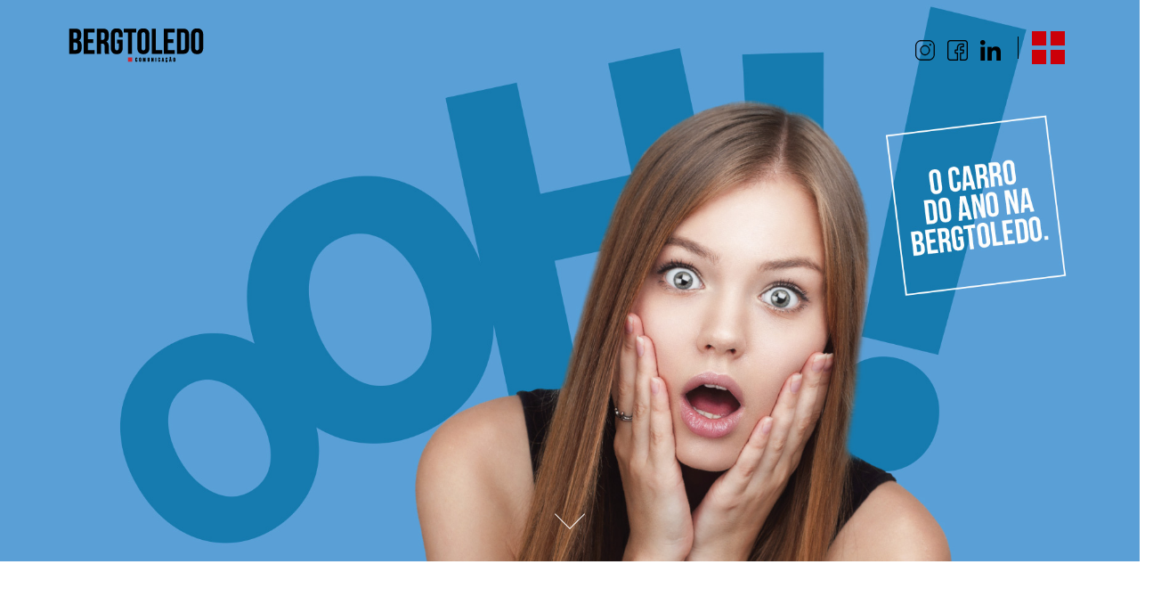

--- FILE ---
content_type: text/html
request_url: https://bergtoledo.com/gpa-malls.asp
body_size: 6785
content:
   

   
<!DOCTYPE html>
<html>
<head>
   <meta http-equiv="Content-Type" content="text/html; charset=UTF-8">
    <meta name="viewport" content="width=device-width, user-scalable=no, initial-scale=1.0">
     <title>BERGTOLEDO Comunicação</title>
     <link rel="shortcut icon" type="image/x-icon" href="favicon.ico"/>
	 <link rel="apple-touch-icon" sizes="180x180" href="apple-touch-icon.png">
	<link rel="icon" type="image/png" sizes="16x16" href="favicon-57x57.png">
	<link rel="icon" type="image/png" sizes="32x32" href="favicon-32x32.png">
	
	
	 <link rel="canonical" href="https://bergtoledo.com/"/>

	 
		    <meta property="og:url"           content="http://www.BergToledo.com/gpa-malls.asp" />
		    <meta property="og:type"          content="website" />
		    <meta property="og:title"         content="BERGTOLEDO Comunicação - GPA MALLS" /> 
		    <meta property="og:description"   content="Confira a campanha desenvolvida para o GPA Malls. O melhor veículo de mídia OOH (Out of Home)." />
		    <meta property="og:image"         content="http://www.bergtoledo.com/logo-bt-redes.png" />
		  
			<meta name="twitter:title" content="BERGTOLEDO Comunicação"/>
			<meta name="twitter:image" content="http://www.bergtoledo.com/logo-bt-redes.png?format=1000w"/>
			<meta name="twitter:url" content="https://bergtoledo.com/"/>
			<meta name="twitter:card" content="summary"/>
		
	 

     <!-- Bootstrap core CSS -->
    <link rel="stylesheet" href="https://stackpath.bootstrapcdn.com/bootstrap/4.1.3/css/bootstrap.min.css" integrity="sha384-MCw98/SFnGE8fJT3GXwEOngsV7Zt27NXFoaoApmYm81iuXoPkFOJwJ8ERdknLPMO" crossorigin="anonymous">
     
    <!-- Custom styles for this template -->
    <link href="css/estilo-bt.css" rel="stylesheet" media="screen">
    <link href="css/estilo-responsive-bt.css" rel="stylesheet">
    <link rel="stylesheet" href="https://use.typekit.net/mov3paz.css">
  
	<!-- face -->
	<div id="fb-root"></div>
	<script>(function(d, s, id) {
	  var js, fjs = d.getElementsByTagName(s)[0];
	  if (d.getElementById(id)) return;
	  js = d.createElement(s); js.id = id;
	  js.src = 'https://connect.facebook.net/pt_BR/sdk.js#xfbml=1&version=v3.2&appId=1141351009356112&autoLogAppEvents=1';
	  fjs.parentNode.insertBefore(js, fjs);
	}(document, 'script', 'facebook-jssdk'));</script>
	
	
	<!-- Global site tag (gtag.js) - Google Analytics -->
	<script async src="https://www.googletagmanager.com/gtag/js?id=UA-108181437-1"></script>
	<script>
	  window.dataLayer = window.dataLayer || [];
	  function gtag(){dataLayer.push(arguments);}
	  gtag('js', new Date());

	  gtag('config', 'UA-108181437-1');
	</script>

	<style type="text/css">
	
	/* tags para mudanças ao descer scroll com jquery para mudar cores */
		.navbar.compressedA {
			background: #FFF!important;
			color:#000;
			background-color: hsla(0, 0%, 100%, 0.85); 
			background-color: rgba(255,255,255, 0.85)!important; 
			
			padding-top: 12px;
			padding-bottom: 10px;			
			
			box-shadow: 0px 5px 10px 0px rgba(0, 0, 0, 0.2);
		}
			
	  .navbar.compressedB {
		   background: #000!important;
		   color:#FFF;
		   background-color: hsla(0, 0%, 0%, 0.85);  
		   background-color: rgba(0,0,0, 0.85)!important; 
		    
		   box-shadow: 0px 5px 10px 0px rgba(0, 0, 0, 0.2);
		   padding-top: 12px;
		   padding-bottom: 10px;
		}
			
	</style>	
	
</head>


<link rel="stylesheet" href="vendor/fancybox/jquery.fancybox.min.css">
<link rel="stylesheet" href="dist/youCover.css">

<body class="pg-geral-bco">

<!-- Google Tag Manager (noscript) -->
	<noscript><iframe src="https://www.googletagmanager.com/ns.html?id=GTM-N5D8PSC"
	height="0" width="0" style="display:none;visibility:hidden"></iframe></noscript>
<!-- End Google Tag Manager (noscript) --> 

<section id="top-gpa"> 
   
          
        <!-- Navigation geral -->
        <nav id="menu" class="navbar navbar-expand-lg fixed-top nav-write-color nav-bar-bt">            
          <div class="container">
			<div class="navbar-header d-inline-block">
				<a class="navbar-brand nav-berg" href="http://bergtoledo.com/index.asp"><image src="images/logo_bt-nn.png"/></a>
			</div>
			 
             
            <div class="icos-top-redes d-none d-sm-none d-md-block d-xl-block nav navbar-nav navbar-righ float-right">
                   <a href="https://www.instagram.com/bergtoledo/" target="_blank"><image src="images/ico-instagram-top.png"/></a><a href="https://www.facebook.com/agenciabergtoledo/" target="_blank"><image src="images/ico-facebook-top.png"/></a><a href="https://www.linkedin.com/company/bergtoledo/" target="_blank"><image src="images/ico-linkedin-top.png"/></a>
			     <span class="span-traco" style="color: #000; border-right:1px solid #000;"></span><span style="font-size:30px;cursor:pointer;" onclick="openNav();"><image src="images/ico_menubar-ok.png"/></span>
            </div>
              
            <div class="icos-top-redes d-inline-block d-none d-md-none nav navbar-nav navbar-right float-right">
				  <span style="font-size:30px;cursor:pointer;" onclick="openNav();"><image src="images/ico_menubar-ok.png"/></span>
            </div>
              
		</div>
        </nav>
    

    
    
    
    <div id="myNav" class="overlay">
       
        <a href="javascript:void(0)" class="closebtn" onclick="closeNav()">&times;</a>
	 
		<table style="width: 100%;" class="row-menu-tb d-flex">
				<tr>
					<td id="m-logo-link-tb" class="align-items-start">
						<a href="https://bergtoledo.com/index.asp"><img id="m-lg-bergtoledo-tb" src="images/logo_bt_back-n4.png" class="img-fluid" /></a>
					</td>
					
					<td class="align-items-end" id="m-links-tb">
						<a href="https://bergtoledo.com/index.asp" class="back-skew">home</a>
						<a href="quem-somos.asp" class="back-skew">quem somos</a>
						<a href="trabalhos.asp">trabalhos</a>
						<a href="contato.asp">contato</a>
					</td>
					
					<td class="align-items-end" id="m-redes-tb">
						<div class="col ico-redes align-items-end">
							<a href="https://www.instagram.com/bergtoledo/" target="_blank" class="d-inline-block"><img src="images/ico-instagram-top-b.png"></a><a href="https://www.facebook.com/agenciabergtoledo/" target="_blank" class="d-inline-block"><img src="images/ico-facebook-top-b.png"></a><a href="https://www.linkedin.com/company/bergtoledo/" target="_blank" class="d-inline-block"><img src="images/ico-linkedin-top-b.png"></a>
						</div>
					</td>
					
					<td class="align-items-end" id="m-endereco-menu-tb">
						<div class="txt-endereco-menu-tb">
							<strong>BERGTOLEDO COMUNICAÇÃO</strong><br/>
							<a href="https://goo.gl/maps/wPQ4r84srdQ2" target="_blank">Rua Pedroso Alvarenga, 1208</a>
							<p style="margin-bottom: 0;">Itaim Bibi | São Paulo, SP - 04531-004</p>
							<a href="tel:551130794564">tel +55 11 3079-4564</a>
							<p><a href="mailto:bergtoledo@bergtoledo.com" target="_blank">bergtoledo@bergtoledo.com</a><br/></p>
						</div>
					</td>
				</tr>
		</table>
		
		<table style="width: 100%;" class="row-menu-tb-m d-flex">
		  <tr>
		  
			<td id="m-logo-link-tb-m" class="align-items-start">
						<a href="https://bergtoledo.com/index.asp"><img id="m-lg-bergtoledo-tb-m" src="images/logo_bt_m-n.png" class="img-fluid" /></a>
					</td>
					
			<td class="align-items-end" id="m-links-tb-m">
						<a href="https://bergtoledo.com/index.asp" class="back-skew">home</a>
						<a href="quem-somos.asp" class="back-skew">quem somos</a>
						<a href="trabalhos.asp">trabalhos</a>
						<a href="contato.asp">contato</a>
			</td>
		  </tr>
		  
		  <tr>
			<td colspan="2" class="align-items-end" id="m-endereco-menu-tb-m">
					<div class="col ico-redes justify-content-center">
						<a href="https://www.instagram.com/bergtoledo/" target="_blank" class="d-inline-block"><img src="images/ico-instagram-top-b.png"></a><a href="https://www.facebook.com/agenciabergtoledo/" target="_blank" class="d-inline-block"><img src="images/ico-facebook-top-b.png"></a><a href="https://www.linkedin.com/company/bergtoledo/" target="_blank" class="d-inline-block"><img src="images/ico-linkedin-top-b.png"></a>
					</div>
					
					<div class="txt-endereco-menu-tb-m justify-content-center">
						<strong>BERGTOLEDO COMUNICAÇÃO</strong><br/>
						<a href="https://goo.gl/maps/wPQ4r84srdQ2" target="_blank">Rua Pedroso Alvarenga, 1208 - 9º andar</a>
						<a href="tel:551130794564" target="_blank">Itaim Bibi, SP | +55 11 3079-4564</a>
						<a href="mailto:bergtoledo@bergtoledo.com" target="_blank">bergtoledo@bergtoledo.com</a>
					</div>
			</td>
		  </tr>
		</table>	 
	 
	</div>
    
<!-- // Navigation -->
    
       <div class="botao-nav"><a href="#geral"><span></span></a> </div> 	     
</section>  
    
<section id="geral">
    <div class="flex-container align-items-center conteudos-jobs conteudos-jobs-textos">
        
        <div class="row col-textos">       
            <div class="col-12 col-margin-texto">
               <h1>GPA Malls. O melhor veículo de mídia OOH</h1>
			    <div class="col-4 col-md-3 float-right">
				   <img src="images/conteudo/brgt-gpa-0.jpg" class="img-fluid">
				</div>
               <p>O mascote da campanha é um carrinho de supermercado.</p>
			   <p>Ele ilustra o posicionamento criado pela BERGTOLEDO para o GPA Malls: o melhor veículo da mídia OOH (Out of Home).</p>
				<p>Falar com o consumidor quando ele realmente
				merece esse nome, ou seja, no momento do consumo,
				faz toda a diferença.</p>
				
              
			        <div class="col-12 d-flex conteudos-compartilhe justify-content-center align-items-center text-center">
     
   
		  <span>COMPARTILHE</span><span style="color: #000; border-left:1px solid #000; height:16px;"></span>
			  <a href="https://www.facebook.com/sharer/sharer.php?u=bergtoledo.com/gpa-malls.asp" target="_blank"><img src="images/ico-face-compartilhe-black.png" class="d-inline"></a>
			  <a href="https://twitter.com/home?status=Conhe%C3%A7a%20nossos%20trabalhos#BERGTOLEDO.com" target="_blank"><img src="images/ico-twitter-compartilhe-black.png" class="d-inline"></a>
			  <a href="https://www.linkedin.com/shareArticle?mini=true&url=http://bergtoledo.com&title=BERGTOLEDO Comunicação - GPA MALLS&summary=Confira a campanha desenvolvida para o GPA Malls. O melhor veículo de mídia OOH (Out of Home).&source=BERGTOLEDO Comunicação"  target="_blank"><img src="images/ico-linkedin-compartilhe-black.png" class="d-inline"></a>
			  <a href="whatsapp://send?text=Conheça a BERGTOLEDO. http://www.bergtoledo.com" target="_blank"><img src="images/ico-whats-compartilhe-black.png" class="d-inline whats-mobi"></a>
			  <a href="https://web.whatsapp.com/send?text=Conheça a BERGTOLEDO. http://www.bergtoledo.com" target="_blank"><img src="images/ico-whats-compartilhe-black.png" class="d-inline whats-desk"></a>
		  

    
      
 </div>              
            </div>
            
           
        </div>
        
        <div class="flex-row">
             <img src="images/conteudo/brgt-gpa-01n.jpg" class="img-fluid imgs-jobs">            
        </div>
        
		
		<div class="col text-center col-margin-texto col-video d-none d-md-block">
				<div data-youcover data-image='http://bergtoledo-provisori.tempsite.ws/images/video-gpa.jpg' data-id='RDl_0TwUfI4'></div>
		 </div>
			
        <div class="row">
             <div class="col-12 mx-auto text-center">
                     
                     <img src="images/conteudo/brgt-gpa-03.jpg" class="imgs-jobs img-fluid max-width: 100%; height:100%;">                     
             </div>  
        </div>
        
        <div class="row col-textos">
             <div class="col-12 col-margin-texto">
                <h2>GPA Malls. O melhor veículo de mídia OOH</h2>
                 <p>Além de anúncios para a mídia especializada dirigida aos profissionais de mídia e anunciantes, a BERGTOLEDO desenvolve os materiais de apresentação, kits para workshops e demais materiais promocionais.</p>
            </div>  
        </div>        
         <div class="flex-row text-center"> <img src="images/conteudo/brgt-gpa-04.jpg" class="imgs-jobs img-fluid"></div>
        <div class="flex-row">
              <img src="images/conteudo/brgt-gpa-05.jpg" class="img-fluid">
       </div>
        
    </div>  
</section>     

     
    

<div id="compartilhe">
    <div class="container">
        <div class="mx-auto justify-content-center text-center">
            <h3>Você gostou do nosso trabalho?</h3>
            <a id="btn-faleconosco" class="btn btn-5 bg-transparent" href="contato.asp">fale conosco</a>
        
             <div class="col-12 d-flex conteudos-compartilhe justify-content-center align-items-center text-center">
     
   
		  <span>COMPARTILHE</span><span style="color: #000; border-left:1px solid #000; height:16px;"></span>
			  <a href="https://www.facebook.com/sharer/sharer.php?u=bergtoledo.com/gpa-malls.asp" target="_blank"><img src="images/ico-face-compartilhe-black.png" class="d-inline"></a>
			  <a href="https://twitter.com/home?status=Conhe%C3%A7a%20nossos%20trabalhos#BERGTOLEDO.com" target="_blank"><img src="images/ico-twitter-compartilhe-black.png" class="d-inline"></a>
			  <a href="https://www.linkedin.com/shareArticle?mini=true&url=http://bergtoledo.com&title=BERGTOLEDO Comunicação - GPA MALLS&summary=Confira a campanha desenvolvida para o GPA Malls. O melhor veículo de mídia OOH (Out of Home).&source=BERGTOLEDO Comunicação"  target="_blank"><img src="images/ico-linkedin-compartilhe-black.png" class="d-inline"></a>
			  <a href="whatsapp://send?text=Conheça a BERGTOLEDO. http://www.bergtoledo.com" target="_blank"><img src="images/ico-whats-compartilhe-black.png" class="d-inline whats-mobi"></a>
			  <a href="https://web.whatsapp.com/send?text=Conheça a BERGTOLEDO. http://www.bergtoledo.com" target="_blank"><img src="images/ico-whats-compartilhe-black.png" class="d-inline whats-desk"></a>
		  

    
      
 </div>	  
        </div> 
    </div>
</div>


<div class="flex-container" id="navegacao-footer">           
           
            <div class="cont-footer-setas justify-content-between">
                                               
                
                
                 <!-- mobile -->
                <div class="col-6 d-inline-block d-md-none text-left">
                      <table>
                      <tbody>
                        <tr>
                            <td class="align-middle col-2 text-left">
                                <a href="safra.asp">
                                    <img class="img-fluid align-self-center setas-footer" src="images/left-arrow-a.png">
                                </a>
                            </td>                               
                        </tr>
                      </tbody>
                    </table>
                  </div> 
                <!-- //mobile -->
                
               
                <div class="col-6 d-none d-md-inline-block text-left">
                      <table>
                      <tbody>
                        <tr>
                            <td class="align-middle col-2" style="width: 30px;">
                                <a href="safra.asp">
                                    <img class="align-self-center setas-footer" src="images/left-arrow-a.png">
                                </a>
                            </td>
                            <td class="align-middle col-10 text-footer-setas">
                               <h5><a href="safra.asp">cliente anterior</a></h5>
                               <h2><a href="safra.asp">Safra</a></h2>
                            </td>                           
                        </tr>
                      </tbody>
                    </table>
                  </div> 
                
                
               
                <!-- mobile -->
                <div class="col-6 d-inline-block d-md-none float-right">
                      <table class="col-12">
                      <tbody>
                        <tr>
                            <td class="align-middle col-2 text-right align-items-right">
                                <a href="fazenda-da-grama.asp">
                                    <img class="img-fluid text-right setas-footer" src="images/right-arrow-a.png">
                                </a>
                            </td>                                                       
                        </tr>
                      </tbody>
                    </table>
                  </div> 
                 <!-- //mobile -->
                 
                
                <div class="col-6 d-none d-md-inline-block float-right">
                      <table>
                      <tbody>
                        <tr>
                           <td class="align-middle col-10 text-right text-footer-setas">
                               <h5><a href="fazenda-da-grama.asp">próximo cliente</a></h5>
                               <h2><a href="fazenda-da-grama.asp">Fazenda da Grama</a></h2>
                            </td>                           
                            <td class="align-middle col-md-12 col-lg-2 text-right" style="width: 30px;">
                                <a href="fazenda-da-grama.asp">
								<img class="align-self-center setas-footer" src="images/right-arrow-a.png">
								</a>
                            </td>                                                       
                        </tr>
                      </tbody>
                    </table>
                </div> 
			
        </div> 
    </div>	 

   <script
	src="https://code.jquery.com/jquery-2.2.4.min.js"
	integrity="sha256-BbhdlvQf/xTY9gja0Dq3HiwQF8LaCRTXxZKRutelT44="
	crossorigin="anonymous"></script>

	<script src='vendor/fancybox/jquery.fancybox.min.js'></script>
	<script src='dist/youCover.js'></script>  
    
    
<!-- footer -->
 <footer>
<!-- footer -->
	
				<div id="footer-geral" class="align-content-end">
				   <div class="container">
						<div class="flex-row align-items-center cont-footer">
						  <div class="col-12 justify-content-center">
							 <font class="BERG-text">BERGTOLEDO</font> comunicação 2018. Todos direitos reservados<span></span>| <span></span><a href="politica-de-privacidade.asp">Política de Privacidade</a><span></span> <a href="https://www.instagram.com/bergtoledo/" target="_blank"><image src="images/ico-instagram-compartilhe-gray.png"/></a><a href="https://www.facebook.com/agenciabergtoledo/" target="_blank"><image src="images/ico-facebook-gray.png"></a><image src="images/ico-linkedin-compartilhe-gray.png"/>
						  </div>
					  </div>                        
				  </div>
				</div>
				
				<div id="footer-geral-m" class="align-content-end">
				   <div class="container">
						<div class="flex-row align-items-center cont-footer">
						  <div class="col-12 justify-content-center text-center">
							 <font class="BERG-text">© BERGTOLEDO</font> comunicação 2018. <br><a href="politica-de-privacidade.asp">Política de Privacidade</a>
						  </div>
					  </div>                        
				  </div>
				</div>
			
		 
	          
</footer>
    
     <!-- Navigation -->
	 <script>
		function openNav() {
			document.getElementById("myNav").style.width = "100%";
		}

		function closeNav() {
			document.getElementById("myNav").style.width = "0%";
		}
	</script>

    
<!-- bots -->
<script src="https://code.jquery.com/jquery-1.12.0.min.js"></script>
<script src="js/jquery-3.4.1.slim.min.js" integrity="sha384-q8i/X+965DzO0rT7abK41JStQIAqVgRVzpbzo5smXKp4YfRvH+8abtTE1Pi6jizo" crossorigin="anonymous"></script>
<script src="https://cdnjs.cloudflare.com/ajax/libs/popper.js/1.14.3/umd/popper.min.js" integrity="sha384-ZMP7rVo3mIykV+2+9J3UJ46jBk0WLaUAdn689aCwoqbBJiSnjAK/l8WvCWPIPm49" crossorigin="anonymous"></script>
<script src="https://stackpath.bootstrapcdn.com/bootstrap/4.1.3/js/bootstrap.min.js" integrity="sha384-ChfqqxuZUCnJSK3+MXmPNIyE6ZbWh2IMqE241rYiqJxyMiZ6OW/JmZQ5stwEULTy" crossorigin="anonymous"></script>
<!-- bots -->
 <script src="js/main.js"></script>  

 
 


	
    <!-- Navigation cor menu -->
	 <script type="text/javascript">
    $(document).ready(function() {
        $(window).on('scroll', function() {
            if ($(window).scrollTop() >= 20) {
                $('.navbar').addClass('compressedA');				
                $('#menu').addClass('compressedA');
                
            } else {
                $('.navbar').removeClass('compressedA');				
                $('#menu').removeClass('compressedA');	
            }
        });
		});
	</script>
   <!-- // -->  



</body>
</html>
    


--- FILE ---
content_type: text/css
request_url: https://bergtoledo.com/css/estilo-bt.css
body_size: 7552
content:
@import url("https://use.typekit.net/mov3paz.css");
@import url('https://fonts.googleapis.com/css?family=Lato|Montserrat|Josefin+Sans:100,300,400');


@font-face {
      font-family: "Josefin Sans";
      src: url("https://fonts.googleapis.com/css?family=Josefin+Sans:100,300,400");
    }

* {
    font-family: 'Trebuchet MS', Segoe, 'Segoe UI', 'DejaVu Sans', Verdana, sans-serif;
    margin:0;
    padding:0;    
    font-weight:400;   
	
	 text-rendering: optimizeLegibility;
	   -webkit-font-smoothing: subpixel-antialiased;
	   -webkit-font-smoothing: antialiased;
	   -moz-osx-font-smoothing: grayscale;
}

 html {
  overflow-y: auto;
  overflow-x:hidden;
} 

body {
	background-repeat: no-repeat;
	background-attachment: fixed;
	background-size: cover;
	line-height: auto;
	min-width:320px;
	height: 100%;	
    
    background-color: #FFF;
	}

.container { 
    padding:0;
	width:100%;
}

.BERG-text {
    /*font-family: "bebas-neue",sans-serif;*/
    font-family: "bebas-neue-by-fontfabric",sans-serif;
    font-size: 15px;
    letter-spacing: 1px;
}

#principal {
    position: relative;
    padding-top: 160px;
    width: 830px;
    min-width: 400px;
    background-color: #000;
    
    position: relative;
	margin: 0 auto;		
	color: #FFF;			
    
    align-items: center;
    display: flex;
    justify-content: left;
}
 
#menu {
    transition: background-color 0.2s ease-in-out;
	display: inline-block;
	display: -moz-inline-stack;
}

.txt-bco {
    color:#FFF;
}

.txt-pto {
    color: #000;
}


/* backgrounds */
.bodyQuem {
	 background-color: #000;
	}

.pg-job-rub-back {
    height: 100vh;
    background-image: linear-gradient(to bottom, #161519, #18181d, #322f37);
}

.pg-job-safra {
    background-color: #f5f2eb;
}

.pg-geral-bco {
    background-color: #FFFFFF;
    color: #000;
}

.pg-geral-bco #compartilhe, .pg-geral-bco #compartilhe h3, .pg-geral-bco #compartilhe p {
    color: #000;
}

.pg-job-safra #compartilhe, .pg-job-safra #compartilhe h3, .pg-job-safra #compartilhe p {
    color: #000;
}

.pg-job-rub-back #compartilhe, .pg-job-rub-back #compartilhe h3, .pg-job-rub-back #compartilhe p {
   font-family: 'Trebuchet MS', Segoe, 'Segoe UI', 'DejaVu Sans', Verdana, sans-serif;
   color: #FFF;
}


/* sections */
.top-geral {
    padding-top: 80px;   
}

#geral {
    padding-top: 20px;
}

#geralquem {
    padding-top: 20px;
}

#quemsomos {
    margin-top: 60px;
	height: calc(100vh - 120px);
	min-height: 50%;
}

#compartilhe {
    margin-top: 45px;
    margin-bottom: 35px;
    height: 25vh;
 }

section#top-rubaiyat, section#top-trabalhos, section#top-fazenda, section#top-gpa, section#top-supersuite, section#top-safra, section#top-geoklock  {
   background-repeat: no-repeat;
	background-attachment: scroll;
	background-size: cover;
    background-position: center top;
    
	/*min-height:50%;*/
    display: block;
    margin: 0;
    margin-top: 0;
    padding-top: 0; 

	height: 600px;
	height: calc(100vh - 90px);
	min-height: 50%;	
} 

.cont-quem {
    background: rgba(0,0,0,0.79);
    background-color: rgba(0,0,0,0.79);
}

section#top-rubaiyat {
  background-image: url(../images/conteudo/top-brgt-rubaiyat-b.jpg); 
  }
    @media (min-width: 300px) and (max-width: 500px) { section#top-rubaiyat { background-image: url(../images/conteudo/top-brgt-rubaiyat-b-500.jpg);} }
	@media (min-width: 501px) and (max-width: 980px) { section#top-rubaiyat { background-image: url(../images/conteudo/top-brgt-rubaiyat-b-980.jpg);} }
  

section#top-trabalhos {
  background-image: url(../images/conteudo/top-brgt-all.jpg); 
  }
    @media (min-width: 300px) and (max-width: 500px) { section#top-trabalhos { background-image: url(../images/conteudo/top-brgt-all-500.jpg);} }
	@media (min-width: 501px) and (max-width: 980px) { section#top-trabalhos { background-image: url(../images/conteudo/top-brgt-all-980.jpg);} }
  

section#top-fazenda {
  background-image: url(../images/conteudo/top-brgt-fgrama.jpg); 
   }
	@media (min-width: 300px) and (max-width: 500px) { section#top-fazenda { background-image: url(../images/conteudo/top-brgt-fgrama-500.jpg);} }
	@media (min-width: 501px) and (max-width: 980px) { section#top-fazenda { background-image: url(../images/conteudo/top-brgt-fgrama-980.jpg);} }
  
section#top-gpa {
  background-image: url(../images/conteudo/top-brgt-gpamalls.jpg); 
   }
 @media (min-width: 300px) and (max-width: 500px) { section#top-gpa { background-image: url(../images/conteudo/top-brgt-gpamalls-500.jpg);} }
 @media (min-width: 501px) and (max-width: 980px) { section#top-gpa { background-image: url(../images/conteudo/top-brgt-gpamalls-980.jpg);} }
   

section#top-supersuite {
  background-image: url(../images/conteudo/top-brgt-ss77.jpg); 
   }
 @media (min-width: 300px) and (max-width: 500px) { section#top-supersuite { background-image: url(../images/conteudo/top-brgt-ss77-500.jpg);} }
 @media (min-width: 501px) and (max-width: 980px) { section#top-supersuite { background-image: url(../images/conteudo/top-brgt-ss77-980.jpg);} }
 
section#top-safra {
  background-image: url(../images/conteudo/top-brgt-safra.jpg); 
   }
    @media (min-width: 300px) and (max-width: 500px) { section#top-safra { background-image: url(../images/conteudo/top-brgt-safra-500.jpg);} }
    @media (min-width: 501px) and (max-width: 980px) { section#top-safra { background-image: url(../images/conteudo/top-brgt-safra-980.jpg);} }
 

section#top-geoklock {
  background-image: url(../images/conteudo/top-brgt-geo.jpg); 
   }
   @media (min-width: 300px) and (max-width: 500px) { section#top-geoklock { background-image: url(../images/conteudo/top-brgt-geo-500.jpg);} }
   @media (min-width: 501px) and (max-width: 980px) { section#top-geoklock { background-image: url(../images/conteudo/top-brgt-geo-980.jpg);} }
 

        
/* navegacao section */

 .whats-mobi {display: none!important; } 
 .whats-desk {display: inline-block!important; }
 
	@media (min-width: 860px){
		.whats-mobi {display: none!important; } 
		.whats-desk {display: inline-block!important; }	
	}
	@media (max-width: 860px){
		.whats-mobi {display: inline-block!important; } 
		.whats-desk {display: none!important; }
	}


        .botao-nav a {
          position: absolute;
          bottom: 20px;
          left: 50%;
          z-index: 2;
          display: inline-block;
          -webkit-transform: translate(0, -50%);
          transform: translate(0, -50%);
          color: #fff;
          font : normal 400 20px/1 'Josefin Sans', sans-serif;
          letter-spacing: .1em;
          text-decoration: none;
          transition: opacity .3s;
          padding-top: 90px;
        }

        .botao-nav a:hover {
          opacity: .5;
        }

        #top-rubaiyat a span, #top-trabalhos a span, #top-fazenda a span, section#top-gpa a span, section#top-supersuite a span, section#top-safra a span, section#top-geoklock a span {
          position: absolute;
          top: 0;
          left: 50%;
          width: 24px;
          height: 24px;
          margin-left: -12px;
          border-left: 1px solid #fff;
          border-bottom: 1px solid #fff;
          -webkit-transform: rotate(-45deg);
          transform: rotate(-45deg);
          -webkit-animation: sdb04 2s infinite;
          animation: sdb04 2s infinite;
          box-sizing: border-box;
        }
        
        #top-trabalhos a span {
            color:#000;
            border-left: 1px solid #000;
            border-bottom: 1px solid #000;
        }

        
    @-webkit-keyframes sdb04 {
          0% {
            -webkit-transform: rotate(-45deg) translate(0, 0);
          }
          20% {
            -webkit-transform: rotate(-45deg) translate(-10px, 10px);
          }
          40% {
            -webkit-transform: rotate(-45deg) translate(0, 0);
          }
        }
        @keyframes sdb04 {
          0% {
            transform: rotate(-45deg) translate(0, 0);
          }
          20% {
            transform: rotate(-45deg) translate(-10px, 10px);
          }
          40% {
            transform: rotate(-45deg) translate(0, 0);
          }
        }





/* conteudos */
#premio { 
	display:flex;
    align-items: right;    
    text-align: right;
	justify-content:flex-end!important;
}

#premio img { 
	float: right;
}

.conteudos-jobs {
    color: #000;
    padding-top: 60px;
    padding-bottom: 60px;
}

.conteudos-jobs-black {
    color: #FFF;
    padding-top: 60px;
    padding-bottom: 60px;
}

.grid-trabalhos div {
    padding: 7px;
}

.conteudos-jobs-textos, .conteudos-jobs-textos p {
    font-family: 'Lato', sans-serif;
    font-size: 1.2rem;
    line-height: 1.4rem;
}

.conteudos-jobs-textos h1, .conteudos-jobs-textos h2 {
    font-family: 'Lato', sans-serif;
    font-size: 1.4rem;
    text-transform: uppercase;
    font-weight: bold;
    margin-bottom: 20px;
}

.conteudos-jobs-textos .d-inline, .conteudos-jobs-textos span {
    padding-right: 35px;
    font-size: 1.1rem;
    font-weight:500;
    }


.conteudos-compartilhe {
	min-width:300px;
    padding-top: 15px;
    padding-bottom: 15px;
	margin-left:0; margin-right:0;
	align-items: center;
}

.col-textos {
    margin-right:140px;
    margin-left:140px;       
    margin-bottom: 40px;
    margin-top: 40px; 
}

.col-margin-texto {
    padding-right: 150px;
    padding-left: 150px; 
    margin-bottom: 40px;
    margin-top: 20px; 
}

#compartilhe h3 {
	 font-family: 'Trebuchet MS', Segoe, 'Segoe UI', 'DejaVu Sans', Verdana, sans-serif;
    font-size: 1.2rem;
    text-transform: uppercase;
    padding-bottom: 25px;
    color:#FFF;
}

#compartilhe .d-inline, .conteudos-compartilhe span {
     font-family: 'Trebuchet MS', Segoe, 'Segoe UI', 'DejaVu Sans', Verdana, sans-serif;
	 padding-right: 35px;
    font-size: 1.2rem;
    font-weight:500;    
    }


/* imagens */
.imgs-jobs {
    margin-top:40px;
    margin-bottom: 40px;
    
}

.imgs-jobs-p {
    margin-top:0;
    margin-bottom: 40px;
}




/* footer */

#navegacao-footer{
   background-color:#6e6e6e;
   height: 140px;
   max-height:144px;
   position:relative;
   
}

#footer {
    color:#6e6e6e;
	height: 52px;
    width: 100%;
    margin: 0;    
    margin-top: 20px;
	color:#FFF;			
    
    align-items: center;
    display: flex;
    justify-content: center;
    text-align: center;
}


#footer-geral {
    width: 100%;
    height: 52px;
    margin: 0 auto;
	color:#6e6e6e;			
    
    display: flex;
    align-items: center;    
    justify-content: center;
    text-align: center;  
    font-size: 1em;
	
	display: block;
	right: 0;
	bottom: 0;
	left: 0;
    padding-top: 20px;
    margin-top: 0;
    text-align: center;
}



#footer-geral-m {
        color: #6e6e6e;
		width: 100%;
		display: none!important;
		
		justify-content: center;
		align-items: center!important;
		-webkit-align-self: center; /* Safari 7.0+ */
		
		right: 0;
		bottom: 0;
		left: 0;
		padding-top: 20px;
		padding-bottom: 10px;
		margin-top: 0;
		text-align: center;
	}


#footer-contato {
	width:100%;
	min-width:100vw;	
	background:rgba(204,0,9,0.79);
    background-color: rgba(204,0,9,0.79);
   
    height: 80px;
    margin: 0 auto;
	color:#FFF;			
    
    position: relative;
	right: 0;
	bottom: 0;
	left: 0;
    padding: 0;
    padding-top: 20px;
    padding-bottom: 20px;    
    text-align: center;
}

#footer-contato p, #footer-contato a  {
}
	
#footer-geral a, #footer-geral-m a, #footer-contato a {
    color:#6e6e6e;
	text-decoration:none;		
}

#footer-geral a, #footer-geral-m a, #footer-contato a {
    color:#6e6e6e;  
	text-decoration:none;	
}

#footer-geral a:link, #footer-geral-m a:link, #footer-contato a:link {
    color:#6e6e6e;    
}

#footer-geral a:active, #footer-geral-m a:active, #footer-contato a:active {
    color:#6e6e6e;    
}

#footer-geral a:visited, #footer-geral-m a:visited, #footer-contato a:visited {
    color:#6e6e6e;    
}

#footer-contato a {
    color:#FFF;  
	text-decoration: none;	
}

#footer-contato a:link {
	text-decoration: none;	
    color:#FFF;    
}

#footer-contato a:active {
	text-decoration: none;	
    color:#FFF;    
}

#footer-contato a:visited {
	text-decoration: none;	
    color:#FFF;    
}

.footer-contato-text {
    margin-top: auto;
    margin-bottom: auto;
    
    font-family: "bebas-neue-by-fontfabric",sans-serif;
    font-size: 18px;
    letter-spacing:1px;
	color:#FFF;
	font-weight: 300;
}

.footer-contato-text a {
    margin-top: auto;
    margin-bottom: auto;
    
    font-family: "bebas-neue-by-fontfabric",sans-serif;
    font-size: 18px;
    letter-spacing: 1px;
	text-decoration: none;
	color: #FFF;
	font-weight: 300;
}

#footer-geral span, #footer-geral-m span, #footer-contato span, #footer-quem span , #footer-quem-m span {
    margin-right: 42px;
}

	
.cont-footer {
    font-family: "myriad-pro",sans-serif;
    font-size: 0.9em;
}

.cont-footer a, .cont-footer a:hover, .cont-footer a:link, .cont-footer a:visited  {
   text-decoration: none;
}

.cont-footer a {
   text-decoration: none;
}

.cont-footer img {
   padding-right: 12px;
}


.cont-footer-setas {
    background-color: #6e6e6e;
	margin-left: 100px;
	margin-right: 100px;
}

.text-footer-setas, .text-footer-setas h1, .text-footer-setas h5 {
    font-family: 'Lato', sans-serif;
    color: #FFF;
	text-decoration:none;
	 line-height: 1em;
}

.text-footer-setas h5 {
    font-size: 0.9em;
	text-decoration:none;
	
}

.text-footer-setas h2 {
    font-size: 1.6em;
	text-decoration: none;
	 line-height: 1em;
}

.text-footer-setas h2 a, .text-footer-setas h5 a, .text-footer-setas h1 a, .text-footer-setas a, .text-footer-setas h2 a:visited, .text-footer-setas h5 a:visited, .text-footer-setas h1 a:visited, .text-footer-setas a:visited,
.text-footer-setas h2 a:active, .text-footer-setas h5 a:active, .text-footer-setas h1 a:active, .text-footer-setas a:active {
	text-decoration: none;
	 color: #FFF;
	 line-height: 1em;
}


#cont-footer-left {
    margin-right: 190px;
    font-family: "myriad-pro",sans-serif;
    font-size: 12px;
}

.cont-footer-cor {
    color: #FFF;
    fill: #FFF;
    height: 21px;
    width: auto;
}

.ico-redes-footer {
}



/* botoes */

.setas-footer{
		height: 124px;
	}
	
.btn {
     color: #CC0009;
}


#btn-faleconosco {
    padding: 6px 4px;
	margin-bottom: 19px;
    /*border: 1px solid #CC0009;*/
    border-radius: 0;
    width: 220px;        
    color: #CC0009;
}
#btn-faleconosco, #btn-faleconosco a, #btn-faleconosco a:link {
    font-family: 'Lato', sans-serif;
    font-size: 1.3rem;    
    color: #CC0009;
}

.btn-5 {
    padding: 6px 4px;
   /* border: 1px solid #CC0009;*/
    border-radius: 0;      
    color: #CC0009;
  
  border: 0 solid;
  box-shadow: inset 0 0 20px rgba(204, 0, 9, 0);
  outline: 1px solid;
  outline-color: rgba(204, 0, 9, .5);
  outline-offset: 0px;
  text-shadow: none;
  transition: all 1250ms cubic-bezier(0.19, 1, 0.22, 1);
} 

.btn-5:hover {
  border: 1px solid;
  /*box-shadow: inset 0 0 20px rgba(204, 0, 9, .5), 0 0 20px rgba(204, 0, 9, .2);*/
  outline-color: rgba(204, 0, 9, 0);
  outline-offset: 15px;
  color: #cc0009;
}

.btn-faleconosco:hover {
    color: black;
  }

/* contato */
.pg-contato-back {
    background-repeat: no-repeat;
	background-attachment: fixed;
	
	-webkit-background-size: cover;
    -moz-background-size: cover;
    -o-background-size: cover;
    background-size: cover;
	
	line-height: auto;
	min-width: 320px;
	height: 100vh;    
    background-color: #FFF;
    background-image: url(../images/bt-mapa.png);
    background-position: center;
}

#contato {
    height: calc(100vh - 110px);
	min-height: 50%;
}





/* equipe */
.cont-photo {
    position: relative;
    display: block;
    width: 100%;
    padding: 0;
    margin: 0;
}

.photo-arq {
  opacity: 1;
  display: block;
  width: 100%;
  height: auto;
  transition: .5s ease;
  backface-visibility: hidden;
}

.photo-middle {
  text-align: left;    
    
  position: absolute;
  top: 0;
  bottom: 0;
  left: 0;
  right: 0;
  height: 100%;
  width: 100%;
  opacity: 0;
  transition: .5s ease;
  background-color: rgba(83, 80, 80, 0.70); 
}

.cont-photo:hover .photo-arq {
  opacity: 0.3;
}

.cont-photo:hover .photo-middle {
  opacity: 1;
}

.photo-text {
  width: 260px;
  color: white;
  font-size: 12px;
  font-family: 'helvetica';
  position: absolute;
  top: 50%;
  left: 50%;
  -webkit-transform: translate(-50%, -50%);
  -ms-transform: translate(-50%, -50%);
  transform: translate(-50%, -50%);
  text-align: left;
    padding: 0;
    margin: 0;
    padding-top: 20px;
}


.titulos-G {
    font: 25px/1 'bebas-neue',sans-serif;
    text-decoration: none;
    font-family: 'bebas-neue',sans-serif;
}

.titulos-G li {
    font: 25px/1 'bebas-neue',sans-serif;
    font-family: 'bebas-neue',sans-serif;
    list-style-image: url(../images/ico-bullet.png);
    list-style-position: inside;
}



/* Menu */
.navbar {
    background-color: transparent !importante;
    background: transparent !importante;
}

#nav-bt {
    z-index: 1031;
    background-color: transparent !important;
    padding: 20px;
    padding-top: 34px;
}

#myNav {
   z-index: 1031;  
   height: 100vh;
   overflow: hidden;
    
    background-color: rgba(204,0,9, 1);
    
	background-repeat: no-repeat;
    background-attachment: fixed;
	background-position: left top;
	    
   	  -webkit-background-size: 1600px;
	  -moz-background-size: 1600px;
	  -o-background-size:1600px;
	  background-size: 1600px;
  }


.navbar-brand {
    background-color: transparent !important;
    padding: 0;
	margin-left:6px;
}

.nav-bar-bt {
    padding-top: 28px;    
    padding-bottom: 25px;
}

.bt-menu li {
    font-family: 'Lato', sans-serif;
    color: #FFF;    
}

.nav-black-color {
     background: #000;
	 -ms-filter:"progid:DXImageTransform.Microsoft.Alpha(Opacity=73)";
	 background-color: rgba(0,0,0, 0.73);
   
     z-index: 900;  
     transition: background-color 0.2s ease-in;   
}

.nav-write-color {
    background:  transparent!important;
	 -ms-filter:"progid:DXImageTransform.Microsoft.Alpha(Opacity=0)";
	 background-color: rgba(255,255,255, 0);
     z-index: 900;
     transition: background-color 0.2s ease-in;
}


 /* tags para mudanças ao descer scroll com jquery para mudar cores */
    #menu.compressed-A {
        background: #000!important;
		background-color: rgba(0,0,0, 0.85)!important; 
		background-color: hsla(0, 0%, 0%, 0.85); 
        box-shadow: 0px 5px 10px 0px rgba(0, 0, 0, 0.2);
    }
        
  #menu.compressed-B {
       background: #000!important;
	   background-color: rgba(0,0,0, 0.85)!important; 
	   background-color: hsla(0, 0%, 0%, 0.85);   
       box-shadow: 0px 5px 10px 0px rgba(0, 0, 0, 0.2);
    }
        
  

    #menu.changecolormenu li a:hover,
    #menu.changecolormenu li.active a {
        background-color: transparent;
    }
    
    

.mudaCorB {
   background: #000!important;
   background-color: rgba(0,0,0, 0.85)!important; 
   background-color: hsla(0, 0%, 0%, 0.85);    
   color:#FFF;
   box-shadow: 0px 5px 10px 0px rgba(0, 0, 0, 0.2);
   padding-top: 10px;
   padding-bottom: 10px;
}

.mudaCorW {
	 background: #FFF!important;
     background-color: hsla(0, 0%, 100%, 0.85);
	
    background-color: rgba(255,255,255, 0.85)!important;
    color:#000;
    box-shadow: 0px 5px 10px 0px rgba(0, 0, 0, 0.2);
    padding-top: 12px;
    padding-bottom: 10px;
}


.closebtn, .closebtn a, .closebtn a:hover {
    color: #FFF;
}

.icos-top-redes {
	display: inline-block;
	display: -moz-inline-stack;
}

.icos-top-redes img {
    padding-right: 14px;    
}

.icos-top-redes .span-traco {
    margin-right: 15px;
    font-size: 22px;
}

.overlay {
    height: 100%;
    width: 0;
    position: fixed;
    top: 0;
    right: 0;
    text-align: left;
        
    z-index: 1;
    
    background: rgba(204,0,9, 1);
    background-color: rgba(204,0,9, 1);
       
    overflow-x: hidden;
    transition: 0.5s;
    font-family: 'Lato', sans-serif;     
}
 

.overlay-content {
   padding-top: 120px;
    text-decoration: none;
}


.m-row {
  margin:0;
}


/* navTable */

.row-menu-tb td {
    height: calc(100vh - 200px);
    vertical-align: bottom;	
}

#m-links-tb {
    font-family: 'Lato', sans-serif;
    font-size: 60px;
	line-height:60px;
    color: #FFF;
    transition: 0.3s;
    white-space: nowrap;
    text-align: left;  
    margin-left: 0;
    transition: background ease 0.3s;
	vertical-align: bottom;
	padding-bottom:40px;
   }
	
#m-links-tb a {
    text-decoration: none;
	padding-top: 12px;
 }

#m-links-tb a.active,
#m-links-tb a:hover {
    color:#000;  
  }

#m-redes-tb {
    white-space: nowrap;
    text-align: left;
    padding-left: 10px;
    padding-right: 20px;
	width: 200px;
	padding-bottom: 40px;
	}
	
.overlay .ico-redes a {          
		padding-right: 12px;
		padding-left: 3px;
}

.ico-redes-tb {
	display: inline-block;
	display: -moz-inline-stack;
}

#m-endereco-menu-tb-m .ico-redes-tb a {          
		padding-right: 12px;
		padding-left: 3px;
}

#m-lg-bergtoledo-tb {
	padding-right:40px;
    min-width: 260px;
    }
	
#m-logo-link-tb {
	 min-width: 300px;
}
	
#m-endereco-menu-tb {
    color: #fff;
    text-align: left;
	/*padding-bottom: 40px;*/
	padding-left: 20px;
	}

.txt-endereco-menu-tb, .txt-endereco-menu-m-tb {
    font-family: 'Trebuchet MS', Segoe, 'Segoe UI', 'DejaVu Sans', Verdana, sans-serif;
    color: #FFF;
    line-height: 1.3rem;
    font-size: 1.1rem;
	font-weight: 300!important;
}

.overlay .txt-endereco-menu-tb a, .overlay .txt-endereco-menu-tb a:hover, .overlay .txt-endereco-menu-tb a:link, .overlay .txt-endereco-menu-tb a:visited {
			text-decoration: none;
			padding: 0;
			margin: 0;
		}
		
.overlay .txt-endereco-menu-tb-m a, .overlay .txt-endereco-menu-tb-m a:hover, .overlay .txt-endereco-menu-tb-m a:link, .overlay .txt-endereco-menu-tb-m a:visited {
			text-decoration: none;
			padding: 0;
			margin: 0;
		}



/* navTable MOBILE */
.row-menu-tb-m {
    display: none!important;
}

.row-menu-tb-m td {
    height: calc(100vh - 220px);/*80vh*/
	vertical-align: bottom;	
}

#m-links-tb-m {
	width: 80%;
    font-family: 'Lato', sans-serif;
    font-size: 62px;
	line-height: 62px;
    color: #FFF;
    transition: 0.3s;
    white-space: nowrap;
    text-align: left;  
    margin-left: 0;
    transition: background ease 0.3s;
	vertical-align: bottom;
	padding-bottom: 40px;
   }
   
   #m-links-tb-m a {
    text-decoration: none;
	padding-top: 12px;
 }

#m-redes-tb-m {
	}
	
	
#m-endereco-menu-tb-m {
    color: #fff;
    text-align: left;
	padding-bottom: 40px;
	}
	

.txt-endereco-menu-tb, .txt-endereco-menu-tb-m {
    font-family: 'Lato', sans-serif;
    color: #FFF;
    line-height: 1.3rem;
    font-size: 1.1rem;
}

.txt-endereco-menu-tb-m a, .txt-endereco-menu-tb-m a:hover, .txt-endereco-menu-tb-m a:link,  .txt-endereco-menu-tb-m a:visited {
			text-decoration: none;
			padding: 0;
			margin: 0;
		}



/* navdesk */
#row-menu #m-links, #row-menu #m-redes, #row-menu #m-endereco-menu {
	padding-bottom: 250px;
}

#m-lg-bergtoledo {
    height: 100vh;
    max-width: 320px;
    }
	
#m-logo-link {
    height: 100vh;
	max-width: 320px;
    }

	
#m-links {
    position: relative;
    height: 100vh;
    margin-left: 140px;
	padding: 0;
    overflow: visible;
    text-align: left;
    
    display: block;
    vertical-align: middle; 
	z-index: 999;	
}

#m-links .col{
    padding:0;
}

#m-redes {
    position: relative;
    height: 100vh;
   
    overflow: visible;
    white-space: nowrap;
    text-align: left;
    
    display: block;
    vertical-align: bottom;
    
    padding-left: 10px;
    padding-right: 20px;
}

#m-endereco-menu {
    position: relative;
    height: 100vh;
    color: #fff;
    
    overflow: hidden;
    white-space: nowrap;
    text-align: left;
    
    display: block;
    vertical-align: bottom;
	}

.txt-endereco-menu, .txt-endereco-menu-m {
    font-family: 'Trebuchet MS', Segoe, 'Segoe UI', 'DejaVu Sans', Verdana, sans-serif;
    color: #FFF;
    line-height: 1.3rem;
    font-size: 1.1rem;
}

.ico-redes {   
        align-items: flex-end;
        display: flex;
        justify-content: left;
}

#m-endereco-menu .ico-redes a {          
		padding-right: 3px;
		padding-left: 3px;
}



 #m-links a {
    font: 64px/1 'Lato', sans-serif;
    text-decoration: none;
    font-size: 64px;
    padding-top: 8px;
    padding-bottom: 8px;
    color: #FFF;
    display: block;
    transition: 0.3s;
    white-space: nowrap;
    text-align: left;
    
     margin-left: 0;
     transition: background ease 0.3s;
     }

#m-links a.active,
#m-links a:hover {
    color:#000;  
  }




/* /navdesk fim/ */

.nav-bar::after {
    height: 5px;
    background: linear-gradient(to bottom,rgba(0,0,0,.2) 0,transparent 100%);
    bottom: -5px;
}


.overlay a {
    padding-left: 0;
	padding-right: 0;
    text-decoration: none;
    color: #FFF;
    display: block;
    transition: 0.3s;
    white-space: nowrap;
    overflow: hidden;
}


#m-links a span:active {  
    
}

.overlay .closebtn {
	position: absolute;
	
	font-family:"Josefin Sans","Lato", sans-serif;
	font-weight: 100;
    font-size: 130px;
	
	top: -30px;
    right: 10px;
	padding:0;
	margin:0;
    
    z-index: 1032;
}


@media screen and (max-height: 450px) {
  .overlay .closebtn a {font-size: 90px}
  .overlay .closebtn {
    font-size: 90px;
    top: 10px;
    right: 10px;
  }    

.overlay > a:hover, .overlay > a:focus {
    color:#000;
}

.well {
    margin-top: 20px;
    padding-top: 0;
    text-align: center;
}
.col-video {
	padding:30px;
}

/* slider */

/*	.slider-desk {display: block!important;}
	.slider-mobi890{display: none!important;}
	.slider-mobi500{display: none!important;}
	
	.size-jssor_1 {
		width:1366px;
		height:768px;
	}
	
	
	@media(max-width:980px){
		.size-jssor_1 {	width:980px;height:768px;}
		.slider-desk {display: none!important;}
		.slider-mobi890{display: block!important;}
		.slider-mobi500{display: none!important;}
	}
	
	@media(max-width:500px){
		.size-jssor_1 {	width:500px;height:768px;}
		.slider-desk {display: none!important;}
		.slider-mobi890{display: none!important;}
		.slider-mobi500{display: block!important;}
	}
	
	

*/



/*
Lato Italic

font-family: lato, sans-serif;

font-weight: 400;

font-style: italic;


Lato Bold Italic

font-family: lato, sans-serif;

font-weight: 700;

font-style: italic;


Lato Bold

font-family: lato, sans-serif;

font-weight: 700;

font-style: normal;


Lato Regular

font-family: lato, sans-serif;

font-weight: 400;

font-style: normal;


Lato Light

font-family: lato, sans-serif;

font-weight: 300;

font-style: normal;


Lato Medium

font-family: lato, sans-serif;

font-weight: 500;

font-style: normal;
*/


--- FILE ---
content_type: text/css
request_url: https://bergtoledo.com/css/estilo-responsive-bt.css
body_size: 4612
content:
 @import url("https://use.typekit.net/mov3paz.css");



/* Large Devices, Wide Screens */
@media (max-width: 1600px) {
	
}


@media (min-width: 1599px) { 

	#m-logo-link {
	max-width: 410px;
    }
	
	#m-links {
		max-width:520px;
	}
	
	#m-redes {
		max-width:280px;
	}
 
    .conteudos-jobs-textos .d-inline, .conteudos-jobs-textos span {
            padding-right: 25px;
    } 
       
    
    /* MENU */
    #m-links a {
    font-family: 'Lato', sans-serif;
    text-decoration: none;
    font-size: 54px;
    padding-top: 6px;
    padding-bottom: 6px;
    }
   
    
    /* navdesk */
    #m-links {
        margin-left: 0;
        padding-bottom: 280px;
        }

    #m-redes {
        padding-bottom: 280px;
        padding-left: 20px;
        padding-right: 30px;
    }

    #m-endereco-menu {
        padding-bottom: 280px;     
    }
    
    .col-textos {
        margin-right:180px;
        margin-left:180px;       
        margin-bottom: 40px;
        margin-top: 40px; 
    }

}




@media (max-width: 1366px) {

    .conteudos-jobs-textos .d-inline, .conteudos-jobs-textos span {
       padding-right: 26px;
    } 
    
     .conteudos-jobs {
        padding-top: 40px; 
        padding-bottom: 40px;
    }
    
   .col-margin-texto {
        padding-right: 100px;
        padding-left: 100px;  
    }
    
    .col-textos {
        margin-top: 40px;
        margin-bottom: 40px;
        margin-right: 110px;
        margin-left: 110px; 
    } 
    
    .conteudos-jobs-textos, .conteudos-jobs-textos p {
        font-size: 1rem;
        line-height: 1.2rem;
    }
    
    .conteudos-jobs-textos h2 {
        font-size: 1.3rem;
        margin-bottom: 20px
    }
    
    .imgs-jobs {
        margin-top: 30px;
        margin-bottom: 30px;
    }
     
	


/* navTable */
	.row-menu-tb td {
		height: 60h;
		vertical-align: bottom;	
	}

	#m-links-tb {
		font-size: 50px;
		line-height:50px;
		padding-bottom:40px;
	   }
		
	#m-links-tb a {
		padding-top: 10px;
	 }

	#m-redes-tb {
		width:180px;
		padding-bottom:40px;
		}
		

	#m-lg-bergtoledo-tb {
		padding-right:38px;
		min-width: 240px;
		}
		
	#m-logo-link-tb {
		
	}
		
	#m-endereco-menu-tb {
		/* padding-bottom:40px;*/
		padding-left:20px;
		}

	.txt-endereco-menu-tb, .txt-endereco-menu-m-tb {
		line-height:1.3rem;
		font-size: 1.1rem;
	}
 
    
  /* MENU */	 
   #m-lg-bergtoledo {
    height: 100vh;
    max-width: 260px;
    }
    
    #m-links a {
    font-family: 'Lato', sans-serif;
    text-decoration: none;
    font-size: 48px;
    padding-top: 5px;
    padding-bottom: 5px;
    }
   
    #m-links {
       margin-left: 0;
        padding-bottom: 200px;
        }

    #m-redes {
        max-width: 180px;
        padding-bottom: 200px;
        padding-right: 10px;
		padding-left: 10px;
    }
	
	#row-menu #m-links, #row-menu #m-redes, #row-menu #m-endereco-menu {
		padding-bottom:200px;
	} 
	
	.ico-redes {
		 justify-content: center;
		-webkit-box-pack: center;
		-ms-flex-pack: center;	}

    #m-endereco-menu {
        padding-bottom: 200px;   
    }
    
    .txt-endereco-menu {
        line-height: 1.1rem;
        font-size: 1rem;
    }
	
	/* FOOTER */
	.footer-contato-text, .footer-contato-text a {
		font-size: 16px;
		letter-spacing:1px;
	}
	#footer-contato {
		height: 80px;
	}
   
}




/* Small Devices, Tablets */
@media (max-width: 1079px) { 

 /* MENU */	 
 
	#m-lg-bergtoledo {
    height: 100vh;
    max-width: 280px;
    }
    
    #m-links a {
    font-family: 'Lato', sans-serif;
    text-decoration: none;
    font-size: 48px;
    padding-top: 5px;
    padding-bottom: 5px;
    }
   
    
    /* navdesk */
    #m-links {
       margin-left: 0;
		height: 100vh;
        }

    #m-redes {
         display:none!important;
    }
	
	.ico-redes {
		justify-content: center;
	}

    #m-endereco-menu {
         display:none!important;
    }
    
    .txt-endereco-menu {
        line-height: 1.1rem;
        font-size: 1rem;
    } 
	
	.txt-endereco-menu-m {
        line-height: 1.1rem;
        font-size: 1rem;
		padding-top:15px;
    } 
	#m-endereco-menu-m {
		height:40vh;
		display:flex;
		align-items: center!important;
		-webkit-align-self: center; /* Safari 7.0+ */	
		justify-content: center!important;
	}
	
	#row-menu #m-links, #row-menu #m-redes, #row-menu #m-endereco-menu {
		padding-bottom:200px;
	}
	
	
	
/* navTable */
	.row-menu-tb td {
		height: 55vh;
		vertical-align: bottom;	
	}

	#m-links-tb {
		font-size: 45px;
		line-height:45px;
		padding-bottom:40px;
	   }
		
	#m-links-tb a {
		padding-top: 10px;
	 }

	#m-redes-tb {
		width:140px;
		padding-bottom:40px;
		padding-right:0;
		padding-left:0;
		}
		

	#m-lg-bergtoledo-tb {
		padding-right:10px;
		min-width: 240px;
		}
		
	#m-logo-link-tb {
		
	}
		
	#m-endereco-menu-tb {
		/*padding-bottom:40px;*/
		padding-left:5px;
		}

	.txt-endereco-menu-tb, .txt-endereco-menu-m-tb {
		line-height:1.1rem;
		font-size: 0.9rem;
	}
	
	
	
	
	/* FOOTER */
	.footer-contato-text, .footer-contato-text a {
		font-size: 16px;
		letter-spacing:1px;
	}
	
	#footer-contato {
		height: 80px;
	}
	#footer-geral-m, #footer-quem-m {
		display: block!important;
	}
	#footer-geral, #footer-quem {
		display: none!important;
	}
	
	/*conteudo */
	#premio { 
		align-items: center!important;    
		text-align: center;
		justify-content: center!important;
	}
	
	#premio img {    
		float: none;
		align-items: center!important;
	}
	.cont-footer-setas {
		margin-left:50px;
		margin-right:50px;
	}
}



/* Small Devices, Tablets */
@media only screen and (max-width: 1080px){ 
	    
	
 /* MENU */
	   	
    #m-logo-link {
		height: 55vh;
    }
	
	 #m-lg-bergtoledo {
		padding-top: 0;
		margin-top:0;
		/*max-width:80px;*/
         height: calc(100vh - 220px); /*400px*/
         width: auto;
		
    }
	
    #m-links {
        margin-left: 0;
		margin-right:0;
        margin-top: 0;
		padding-bottom: 0;
		text-align: right;
		padding-right:40px; 
		padding-left:0px;
		height: 60vh;
		align-items: center!important;
		-webkit-align-self: center; /* Safari 7.0+ */	
		}

	 #m-links a {
        font-size: 46px;
        padding-top: 4px;
        padding-bottom: 4px;
		text-align: right;
    }
    
    #m-endereco-menu {
		display: none!important;
    }
	
	
	#m-endereco-menu-m {
		height:40vh;
		display:flex;
		align-items: center!important;
		-webkit-align-self: center; /* Safari 7.0+ */
		justify-content: center!important;
	}
	
	.ico-redes {
		justify-content: center;
	}
    
     #m-redes > div, #m-redes {
		display: none; 
    }
	
	#row-menu #m-links, #row-menu #m-redes, #row-menu #m-endereco-menu {
		padding-bottom:0;
		padding-top: 100px;
		align-items: center!important;
		-webkit-align-self: center; /* Safari 7.0+ */
	} 
	
	.txt-endereco-menu {
		padding-top:15px;
	}
	
	.txt-endereco-menu-m {
        line-height: 1.1rem;
        font-size: 1rem;
		padding-top: 15px;
	}
	
	.overlay .closebtn {
        right: 20px; }
   
   /* Nav */
	#btn-faleconosco {
		padding: 6px 4px;
		margin-bottom: 16px;
		width: 190px;}

	#btn-faleconosco, #btn-faleconosco a, #btn-faleconosco a:link {
		font-size: 1.1rem; 
	}
	
	
	
	/* FOOTER */
	.footer-contato-text, .footer-contato-text a {
		font-size: 14px;
		letter-spacing: 1px;
	}
	#footer-contato {
		height: 80px;
	}
	#footer-geral-m, #footer-quem-m {
		display: block!important;
	}
	#footer-geral, #footer-quem {
	   display: none!important;}
}


/* Small Devices, Tablets */
@media (max-width: 900px) { 
	.conteudos-jobs-textos .d-inline, .conteudos-jobs-textos span {
		padding-right: 10px;
    } 
		
	/* navTable */
	.row-menu-tb td {
		height: calc(100vh - 220px);
        /*75vh*/
		vertical-align: bottom;	
		}

	#m-links-tb {
		font-size: 40px;
		line-height:40px;
		padding-bottom:40px;
		 }
			
	#m-links-tb a {
		padding-top: 8px;
		}
}



@media (max-width: 768px) {
  
    /* MENU */
    #myNav {        
     }
	 
	 #row-menu #m-links, #row-menu #m-redes, #row-menu #m-endereco-menu {
		padding-bottom:0;
		align-items: center!important;
		-webkit-align-self: center; /* Safari 7.0+ */
	} 
	
    
    #m-logo-link {
		height: 60vh;
    }
	
    #m-lg-bergtoledo {
		padding-top: 0;
		margin-top:0;
		max-width:75px;
		/*height:400px;*/
        height: calc(100% - 150px);
		max-height:auto;
    }
    
    #m-links {
        font-size: 30px;
		height: 80vh;
		padding-right:30px;
		
		align-items: center!important;
		-webkit-align-self: center; /* Safari 7.0+ */	
		}
	
	#m-links a {
        font-size: 38px;
        padding-top: 4px;
        padding-bottom: 4px;
    }
       
    #m-redes {
        display: none!important;
    }
    
    .ico-redes {
		justify-content: center;
	}
	
    #m-endereco-menu {
        display: none!important;
    }
	
	#m-endereco-menu-m {
		height: 20vh;
		margin-top: 0;
		padding-bottom: 35px; padding-top:0;
		align-items: center!important;
		justify-content: center!important;	
	}
		
	.txt-endereco-menu-m {
		padding-top: 10px;
		line-height: 1.0rem;
        font-size: 0.8rem;
	}
    
	
	
	
/* navTable */
	.row-menu-tb td {
		height: calc(100vh - 220px);
        /*65vh*/
		vertical-align: bottom;	
	}

	#m-links-tb {
		font-size: 45px;
		line-height:45px;
		padding-bottom:40px;
	   }
		
	#m-links-tb a {
		padding-top: 10px;
	 }

	#m-redes-tb {
		width: 140px;
		padding-bottom: 40px;
		padding-right: 0;
		padding-left: 0;
		}
		

	#m-lg-bergtoledo-tb {
		padding-right: 10px;
		min-width: 200px;
		}
		
	#m-logo-link-tb {
		
	}
		
	#m-endereco-menu-tb {
		padding-bottom: 40px;
		padding-left: 5px;
		}

	.txt-endereco-menu-tb, .txt-endereco-menu-m-tb {
		line-height: 1.1rem;
		font-size: 0.9rem;
	}
	
	.txt-endereco-menu-tb a, .txt-endereco-menu-tb a:hover, .txt-endereco-menu-tb a:link,  .txt-endereco-menu-tb a:visited {
			text-decoration: none;
			padding: 0;
		}


/* navTable MOBILE */

		#myNav {
			overflow: auto;
		 }
			 
		.row-menu-tb {
			display: none!important;
		}
		
		.row-menu-tb-m {
			display: block!important;
		}

		.row-menu-tb-m td {
			height: calc(100vh - 260px);/*50vh*/
			vertical-align: bottom;	
		}

		#m-links-tb-m {
			text-align:right;
			font-size: 31px;
			line-height: 31px;
			vertical-align: middle;
			padding-bottom: 0;
			padding-right: 10px;
		   }
		   
		 #m-links-tb-m a {
			text-decoration: none;
			padding-top: 8px;
		 }

		#m-logo-link-tb-m {
			width: 160px;
			vertical-align: middle;
		}
		
		#m-lg-bergtoledo-tb-m {
			padding-right: 5px;
			width: 160px;
			min-width: 100px;			
		}	
		
			
		#m-endereco-menu-tb-m {
			text-align: center;
			padding-bottom: 10px;
			height: 100px;
			}

		.txt-endereco-menu-tb-m {
			line-height: 1.1rem;
			font-size: 1rem;
			padding-top: 20px;
		}
		
		.txt-endereco-menu-tb-m a, .txt-endereco-menu-tb-m a:hover, .txt-endereco-menu-tb-m a:link,  .txt-endereco-menu-tb-m a:visited {
			text-decoration: none;
			padding: 0;
		}

	
	
    /* conteudo */
    #geral {
        padding-top: 50px;
    }
    
    #geralquem {
        padding-top: 0;
    } 
    
    #geralquem {
        padding-top: 0;
    }
    
     .top-geral {
        padding-top: 30px;   
    }

	#premio { 
		align-items: center!important;    
		text-align: center;
		justify-content: center!important;	
	}
	
	#premio img {    
		float:none;
		align-items: center!important;
	}

    #compartilhe h3 {
      font-size: 1rem;
      padding-bottom: 15px;
    }
    
    .conteudos-compartilhe {
        min-width: auto;
		padding:0;
        padding-top: 0;
        padding-bottom: 10px;
        margin-top: 8px;
        margin-bottom: 8px;
    }
	
    .conteudos-jobs-textos .d-inline, .conteudos-jobs-textos span {
        padding-right: 10px;
    }
	
    .imgs-jobs-bottom {
        padding-bottom: 10px;
    }
    
    #quemsomos {
        margin-top: 40px;
        height: calc(100vh - 220px);
    }
    
    
/* NAV */    
    .conteudos-jobs {
        padding-top: 20px; 
        padding-bottom: 20px;
    }
    
    .col-margin-texto {
        padding:10px;
    }
    
    .col-textos {
        margin-top: 15px;
        margin-bottom: 15px;
        margin-right: 15px;
        margin-left: 15px; 
    }
    
    .conteudos-jobs-textos, .conteudos-jobs-textos p {
        font-size: 1rem;
        line-height: 1.2rem;
    }
    
    .conteudos-jobs-textos h2 {
        font-size: 1.1rem;
        margin-bottom: 10px
    }
    
    #compartilhe .d-inline, .conteudos-compartilhe span {
        padding-right: 10px;
        font-size: 1rem;   
    }
    
    .imgs-jobs {
        margin-top: 20px;
        margin-bottom: 20px;
    }
    
	#btn-faleconosco {
        padding: 6px 4px;
        margin-bottom: 16px;
        width: 190px;}

	#btn-faleconosco, #btn-faleconosco a, #btn-faleconosco a:link {
		font-size: 1.1rem; 
	}
     

	 /* FOOTER */
     #contato {
        height: calc(100vh - 140px);
        min-height: 50%; }
    
	#footer-contato {
		height: 80px;
	}
	
    #footer-geral span, #footer-geral-m span, #footer-contato span {
        margin-right: 26px;
    }
	
	#footer-geral {
		display: none!important; 
    }
    
    #footer-geral-m {
		display: block!important;
		align-items: center;
		justify-content: center;
	}
	
	
    .cont-footer {
        font-size: 0.8em;
    }
	
	.footer-contato-text, .footer-contato-text a  {
		font-size: 11px;
		letter-spacing: 1px;
	}
	
	.overlay .closebtn {
        right: 5px;
		font-size: 90px;}
    
    .setas-footer{
		height:105px;
	}
    
	#compartilhe {
        margin-top: 30px;
        margin-bottom: 20px;}
	
	.cont-footer-setas {
		margin-left:15px;
		margin-right:15px;
	}
    
    #navegacao-footer {
        height: 112px;
        max-height: 134px;
    }
    .setas-footer{
		height: 104px;
	}
	
}




/* ipad*/
@media (width: 1366px) and (height: 1024px) {
#row-menu #m-links, #row-menu #m-redes, #row-menu #m-endereco-menu {
		padding-bottom: 450px;
	}
}
	
 
@media (max-width: 450px) {
  
    /* MENU */
	.overlay .closebtn {
		font-size: 80px;
	}
	.icos-top-redes img {
		padding:0;
		height:35px;
	}
     
	.navbar {
		padding: .8rem 1rem;
		padding-top:18px;
	}

    #m-logo-link {
		height: 60vh;
    }
	
    #m-lg-bergtoledo {
		padding-top: 0;
		margin-top:0;
		max-width:70px;
		height:400px;
		max-height:auto;
    }
    
    #m-links {
        font-size: 30px;
		height: 80vh;
		padding-right:15px;
		}
	
	#m-links a {
        font-size: 30px;
        padding-top: 3px;
        padding-bottom: 3px;
    }
       
  }   
    

    
@media only screen and (max-height: 450px) {
/*@media (min-width:768px){ */


/* navTable MOBILE */
		.row-menu-tb {
			display: none!important;
		}
		
		.row-menu-tb-m {
			display: block!important;
			height: 60vh;
		}

		.row-menu-tb-m td {
			height: 60vh;
			vertical-align: bottom;	
		}

		#m-links-tb-m {
			text-align:right;
			font-size: 28px;
			line-height: 28px;
			vertical-align: middle;
			padding-bottom: 0;
			padding-right: 8px;
		   }
		   
		 #m-links-tb-m a {
			text-decoration: none;
			padding-top: 6px;
		 }

		#m-logo-link-tb-m {
			width: 180px;
			vertical-align: middle;
		}
		
		#m-lg-bergtoledo-tb-m {
			padding-right: 5px;
			width: 172px;
			min-width: 130px;			
		}	
		
			
		#m-endereco-menu-tb-m {
			text-align: center;
			padding-bottom: 5px;
			height: 650px;
			}

		.txt-endereco-menu-tb-m {
			line-height: 1rem;
			font-size: 1rem;
			padding-top:10px;
		}

	
  
    /* MENU */
	
	 #row-menu #m-links, #row-menu #m-redes, #row-menu #m-endereco-menu {
		padding-bottom:0;
		align-items: center!important;
		-webkit-align-self: center; /* Safari 7.0+ */
	} 
	
	
	.overlay .closebtn {
		font-size: 80px;		
		top: -50px;
		padding-right:20px;
	}
	
	 #myNav {
        overflow: auto;
     }
        
  	#m-links {
		padding-top:50px;
		padding-right:30px;
    }
	
	#m-links a {
        font-size: 25px;
        padding-top: 3px;
        padding-bottom: 3px;
    }
    
    #contato {
    height: calc(100vh - 140px);
        min-height: 50%; }
}

       
  }   
     
   


--- FILE ---
content_type: text/css
request_url: https://bergtoledo.com/dist/youCover.css
body_size: 710
content:
.youCover,.youCover.active-iframe iframe{display:block}.youCover{position:relative;padding-bottom:56.25%;padding-top:25px;height:0;background-color:#000}.youCover:before{-webkit-transition:all .2s linear;-moz-transition:all .2s linear;-o-transition:all .2s linear;transition:all .2s linear;-moz-opacity:.5;-khtml-opacity:.5;-webkit-opacity:.5;opacity:.5;-ms-filter:progid:DXImageTransform.Microsoft.Alpha(opacity=50);filter:alpha(opacity=50);content:" ";position:absolute;width:100px;height:70px;background-image:url(../dist/youtube-ico.png);background-repeat:no-repeat;background-size:contain;top:50%;left:50%;margin-left:-50px;margin-top:-35px;z-index:3}.youCover.active-iframe img{-moz-opacity:0;-khtml-opacity:0;-webkit-opacity:0;opacity:0;-ms-filter:progid:DXImageTransform.Microsoft.Alpha(opacity=0);filter:alpha(opacity=0)}.youCover.active-iframe:before{-moz-opacity:0!important;-khtml-opacity:0!important;-webkit-opacity:0!important;opacity:0!important;-ms-filter:progid:DXImageTransform.Microsoft.Alpha(opacity=0)!important;filter:alpha(opacity=0)!important;-webkit-transform:scale(3);-ms-transform:scale(3);-moz-transform:scale(3);transform:scale(3)}.youCover iframe,.youCover img{position:absolute;top:0;left:0;width:100%;height:100%;z-index:2;-webkit-transition:all .2s linear;-moz-transition:all .2s linear;-o-transition:all .2s linear;transition:all .2s linear}.youCover:hover:before{-moz-opacity:1;-khtml-opacity:1;-webkit-opacity:1;opacity:1;-ms-filter:progid:DXImageTransform.Microsoft.Alpha(opacity=100);filter:alpha(opacity=100)}.youCover.fancybox-active img{border:5px solid #663399}